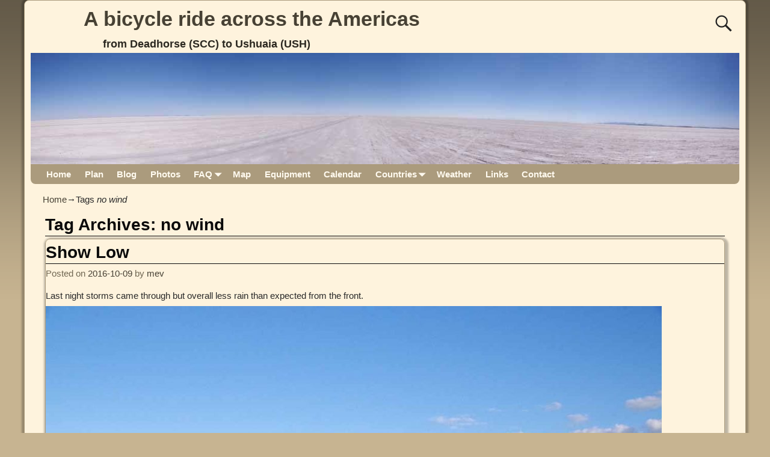

--- FILE ---
content_type: text/html; charset=UTF-8
request_url: http://www.scc2ush.com/tag/no-wind/
body_size: 16664
content:
<!DOCTYPE html>
<html lang="en-US">
<head>
    <meta charset="UTF-8"/>
    <meta name='viewport' content='width=device-width,initial-scale=1.0' />

    <link rel="profile" href="//gmpg.org/xfn/11"/>
    <link rel="pingback" href=""/>

    <!-- Self-host Google Fonts -->
<link href='http://www.scc2ush.com/wp-content/themes/weaver-xtreme/assets/css/fonts/google/google-fonts.min.css?ver=6.4' rel='stylesheet' type='text/css'>
<meta name='robots' content='index, follow, max-image-preview:large, max-snippet:-1, max-video-preview:-1' />

	<!-- This site is optimized with the Yoast SEO plugin v21.8 - https://yoast.com/wordpress/plugins/seo/ -->
	<title>no wind Archives - A bicycle ride across the Americas</title>
	<link rel="canonical" href="http://www.scc2ush.com/tag/no-wind/" />
	<meta name="twitter:card" content="summary_large_image" />
	<meta name="twitter:title" content="no wind Archives - A bicycle ride across the Americas" />
	<script type="application/ld+json" class="yoast-schema-graph">{"@context":"https://schema.org","@graph":[{"@type":"CollectionPage","@id":"http://www.scc2ush.com/tag/no-wind/","url":"http://www.scc2ush.com/tag/no-wind/","name":"no wind Archives - A bicycle ride across the Americas","isPartOf":{"@id":"http://www.scc2ush.com/#website"},"breadcrumb":{"@id":"http://www.scc2ush.com/tag/no-wind/#breadcrumb"},"inLanguage":"en-US"},{"@type":"BreadcrumbList","@id":"http://www.scc2ush.com/tag/no-wind/#breadcrumb","itemListElement":[{"@type":"ListItem","position":1,"name":"Home","item":"http://www.scc2ush.com/"},{"@type":"ListItem","position":2,"name":"no wind"}]},{"@type":"WebSite","@id":"http://www.scc2ush.com/#website","url":"http://www.scc2ush.com/","name":"A bicycle ride across the Americas","description":"from Deadhorse (SCC) to Ushuaia (USH)","potentialAction":[{"@type":"SearchAction","target":{"@type":"EntryPoint","urlTemplate":"http://www.scc2ush.com/?s={search_term_string}"},"query-input":"required name=search_term_string"}],"inLanguage":"en-US"}]}</script>
	<!-- / Yoast SEO plugin. -->


<link rel='dns-prefetch' href='//www.scc2ush.com' />
<link rel="alternate" type="application/rss+xml" title="A bicycle ride across the Americas &raquo; Feed" href="http://www.scc2ush.com/feed/" />
<link rel="alternate" type="application/rss+xml" title="A bicycle ride across the Americas &raquo; Comments Feed" href="http://www.scc2ush.com/comments/feed/" />
<link rel="alternate" type="application/rss+xml" title="A bicycle ride across the Americas &raquo; no wind Tag Feed" href="http://www.scc2ush.com/tag/no-wind/feed/" />
		<!-- This site uses the Google Analytics by ExactMetrics plugin v7.23.1 - Using Analytics tracking - https://www.exactmetrics.com/ -->
		<!-- Note: ExactMetrics is not currently configured on this site. The site owner needs to authenticate with Google Analytics in the ExactMetrics settings panel. -->
					<!-- No tracking code set -->
				<!-- / Google Analytics by ExactMetrics -->
		<script type="text/javascript">
/* <![CDATA[ */
window._wpemojiSettings = {"baseUrl":"https:\/\/s.w.org\/images\/core\/emoji\/14.0.0\/72x72\/","ext":".png","svgUrl":"https:\/\/s.w.org\/images\/core\/emoji\/14.0.0\/svg\/","svgExt":".svg","source":{"concatemoji":"http:\/\/www.scc2ush.com\/wp-includes\/js\/wp-emoji-release.min.js?ver=6.4.7"}};
/*! This file is auto-generated */
!function(i,n){var o,s,e;function c(e){try{var t={supportTests:e,timestamp:(new Date).valueOf()};sessionStorage.setItem(o,JSON.stringify(t))}catch(e){}}function p(e,t,n){e.clearRect(0,0,e.canvas.width,e.canvas.height),e.fillText(t,0,0);var t=new Uint32Array(e.getImageData(0,0,e.canvas.width,e.canvas.height).data),r=(e.clearRect(0,0,e.canvas.width,e.canvas.height),e.fillText(n,0,0),new Uint32Array(e.getImageData(0,0,e.canvas.width,e.canvas.height).data));return t.every(function(e,t){return e===r[t]})}function u(e,t,n){switch(t){case"flag":return n(e,"\ud83c\udff3\ufe0f\u200d\u26a7\ufe0f","\ud83c\udff3\ufe0f\u200b\u26a7\ufe0f")?!1:!n(e,"\ud83c\uddfa\ud83c\uddf3","\ud83c\uddfa\u200b\ud83c\uddf3")&&!n(e,"\ud83c\udff4\udb40\udc67\udb40\udc62\udb40\udc65\udb40\udc6e\udb40\udc67\udb40\udc7f","\ud83c\udff4\u200b\udb40\udc67\u200b\udb40\udc62\u200b\udb40\udc65\u200b\udb40\udc6e\u200b\udb40\udc67\u200b\udb40\udc7f");case"emoji":return!n(e,"\ud83e\udef1\ud83c\udffb\u200d\ud83e\udef2\ud83c\udfff","\ud83e\udef1\ud83c\udffb\u200b\ud83e\udef2\ud83c\udfff")}return!1}function f(e,t,n){var r="undefined"!=typeof WorkerGlobalScope&&self instanceof WorkerGlobalScope?new OffscreenCanvas(300,150):i.createElement("canvas"),a=r.getContext("2d",{willReadFrequently:!0}),o=(a.textBaseline="top",a.font="600 32px Arial",{});return e.forEach(function(e){o[e]=t(a,e,n)}),o}function t(e){var t=i.createElement("script");t.src=e,t.defer=!0,i.head.appendChild(t)}"undefined"!=typeof Promise&&(o="wpEmojiSettingsSupports",s=["flag","emoji"],n.supports={everything:!0,everythingExceptFlag:!0},e=new Promise(function(e){i.addEventListener("DOMContentLoaded",e,{once:!0})}),new Promise(function(t){var n=function(){try{var e=JSON.parse(sessionStorage.getItem(o));if("object"==typeof e&&"number"==typeof e.timestamp&&(new Date).valueOf()<e.timestamp+604800&&"object"==typeof e.supportTests)return e.supportTests}catch(e){}return null}();if(!n){if("undefined"!=typeof Worker&&"undefined"!=typeof OffscreenCanvas&&"undefined"!=typeof URL&&URL.createObjectURL&&"undefined"!=typeof Blob)try{var e="postMessage("+f.toString()+"("+[JSON.stringify(s),u.toString(),p.toString()].join(",")+"));",r=new Blob([e],{type:"text/javascript"}),a=new Worker(URL.createObjectURL(r),{name:"wpTestEmojiSupports"});return void(a.onmessage=function(e){c(n=e.data),a.terminate(),t(n)})}catch(e){}c(n=f(s,u,p))}t(n)}).then(function(e){for(var t in e)n.supports[t]=e[t],n.supports.everything=n.supports.everything&&n.supports[t],"flag"!==t&&(n.supports.everythingExceptFlag=n.supports.everythingExceptFlag&&n.supports[t]);n.supports.everythingExceptFlag=n.supports.everythingExceptFlag&&!n.supports.flag,n.DOMReady=!1,n.readyCallback=function(){n.DOMReady=!0}}).then(function(){return e}).then(function(){var e;n.supports.everything||(n.readyCallback(),(e=n.source||{}).concatemoji?t(e.concatemoji):e.wpemoji&&e.twemoji&&(t(e.twemoji),t(e.wpemoji)))}))}((window,document),window._wpemojiSettings);
/* ]]> */
</script>
<link rel='stylesheet' id='twb-open-sans-css' href='https://fonts.googleapis.com/css?family=Open+Sans%3A300%2C400%2C500%2C600%2C700%2C800&#038;display=swap&#038;ver=6.4.7' type='text/css' media='all' />
<link rel='stylesheet' id='twbbwg-global-css' href='http://www.scc2ush.com/wp-content/plugins/photo-gallery/booster/assets/css/global.css?ver=1.0.0' type='text/css' media='all' />
<style id='wp-emoji-styles-inline-css' type='text/css'>

	img.wp-smiley, img.emoji {
		display: inline !important;
		border: none !important;
		box-shadow: none !important;
		height: 1em !important;
		width: 1em !important;
		margin: 0 0.07em !important;
		vertical-align: -0.1em !important;
		background: none !important;
		padding: 0 !important;
	}
</style>
<link rel='stylesheet' id='wp-block-library-css' href='http://www.scc2ush.com/wp-includes/css/dist/block-library/style.min.css?ver=6.4.7' type='text/css' media='all' />
<style id='wp-block-library-theme-inline-css' type='text/css'>
.wp-block-audio figcaption{color:#555;font-size:13px;text-align:center}.is-dark-theme .wp-block-audio figcaption{color:hsla(0,0%,100%,.65)}.wp-block-audio{margin:0 0 1em}.wp-block-code{border:1px solid #ccc;border-radius:4px;font-family:Menlo,Consolas,monaco,monospace;padding:.8em 1em}.wp-block-embed figcaption{color:#555;font-size:13px;text-align:center}.is-dark-theme .wp-block-embed figcaption{color:hsla(0,0%,100%,.65)}.wp-block-embed{margin:0 0 1em}.blocks-gallery-caption{color:#555;font-size:13px;text-align:center}.is-dark-theme .blocks-gallery-caption{color:hsla(0,0%,100%,.65)}.wp-block-image figcaption{color:#555;font-size:13px;text-align:center}.is-dark-theme .wp-block-image figcaption{color:hsla(0,0%,100%,.65)}.wp-block-image{margin:0 0 1em}.wp-block-pullquote{border-bottom:4px solid;border-top:4px solid;color:currentColor;margin-bottom:1.75em}.wp-block-pullquote cite,.wp-block-pullquote footer,.wp-block-pullquote__citation{color:currentColor;font-size:.8125em;font-style:normal;text-transform:uppercase}.wp-block-quote{border-left:.25em solid;margin:0 0 1.75em;padding-left:1em}.wp-block-quote cite,.wp-block-quote footer{color:currentColor;font-size:.8125em;font-style:normal;position:relative}.wp-block-quote.has-text-align-right{border-left:none;border-right:.25em solid;padding-left:0;padding-right:1em}.wp-block-quote.has-text-align-center{border:none;padding-left:0}.wp-block-quote.is-large,.wp-block-quote.is-style-large,.wp-block-quote.is-style-plain{border:none}.wp-block-search .wp-block-search__label{font-weight:700}.wp-block-search__button{border:1px solid #ccc;padding:.375em .625em}:where(.wp-block-group.has-background){padding:1.25em 2.375em}.wp-block-separator.has-css-opacity{opacity:.4}.wp-block-separator{border:none;border-bottom:2px solid;margin-left:auto;margin-right:auto}.wp-block-separator.has-alpha-channel-opacity{opacity:1}.wp-block-separator:not(.is-style-wide):not(.is-style-dots){width:100px}.wp-block-separator.has-background:not(.is-style-dots){border-bottom:none;height:1px}.wp-block-separator.has-background:not(.is-style-wide):not(.is-style-dots){height:2px}.wp-block-table{margin:0 0 1em}.wp-block-table td,.wp-block-table th{word-break:normal}.wp-block-table figcaption{color:#555;font-size:13px;text-align:center}.is-dark-theme .wp-block-table figcaption{color:hsla(0,0%,100%,.65)}.wp-block-video figcaption{color:#555;font-size:13px;text-align:center}.is-dark-theme .wp-block-video figcaption{color:hsla(0,0%,100%,.65)}.wp-block-video{margin:0 0 1em}.wp-block-template-part.has-background{margin-bottom:0;margin-top:0;padding:1.25em 2.375em}
</style>
<link rel='stylesheet' id='quotescollection-block-quotes-css' href='http://www.scc2ush.com/wp-content/plugins/quotes-collection/blocks/quotes/style.css?ver=1551914230' type='text/css' media='all' />
<link rel='stylesheet' id='quotescollection-block-random-quote-css' href='http://www.scc2ush.com/wp-content/plugins/quotes-collection/blocks/random-quote/style.css?ver=1551914230' type='text/css' media='all' />
<style id='classic-theme-styles-inline-css' type='text/css'>
/*! This file is auto-generated */
.wp-block-button__link{color:#fff;background-color:#32373c;border-radius:9999px;box-shadow:none;text-decoration:none;padding:calc(.667em + 2px) calc(1.333em + 2px);font-size:1.125em}.wp-block-file__button{background:#32373c;color:#fff;text-decoration:none}
</style>
<style id='global-styles-inline-css' type='text/css'>
body{--wp--preset--color--black: #000000;--wp--preset--color--cyan-bluish-gray: #abb8c3;--wp--preset--color--white: #ffffff;--wp--preset--color--pale-pink: #f78da7;--wp--preset--color--vivid-red: #cf2e2e;--wp--preset--color--luminous-vivid-orange: #ff6900;--wp--preset--color--luminous-vivid-amber: #fcb900;--wp--preset--color--light-green-cyan: #7bdcb5;--wp--preset--color--vivid-green-cyan: #00d084;--wp--preset--color--pale-cyan-blue: #8ed1fc;--wp--preset--color--vivid-cyan-blue: #0693e3;--wp--preset--color--vivid-purple: #9b51e0;--wp--preset--gradient--vivid-cyan-blue-to-vivid-purple: linear-gradient(135deg,rgba(6,147,227,1) 0%,rgb(155,81,224) 100%);--wp--preset--gradient--light-green-cyan-to-vivid-green-cyan: linear-gradient(135deg,rgb(122,220,180) 0%,rgb(0,208,130) 100%);--wp--preset--gradient--luminous-vivid-amber-to-luminous-vivid-orange: linear-gradient(135deg,rgba(252,185,0,1) 0%,rgba(255,105,0,1) 100%);--wp--preset--gradient--luminous-vivid-orange-to-vivid-red: linear-gradient(135deg,rgba(255,105,0,1) 0%,rgb(207,46,46) 100%);--wp--preset--gradient--very-light-gray-to-cyan-bluish-gray: linear-gradient(135deg,rgb(238,238,238) 0%,rgb(169,184,195) 100%);--wp--preset--gradient--cool-to-warm-spectrum: linear-gradient(135deg,rgb(74,234,220) 0%,rgb(151,120,209) 20%,rgb(207,42,186) 40%,rgb(238,44,130) 60%,rgb(251,105,98) 80%,rgb(254,248,76) 100%);--wp--preset--gradient--blush-light-purple: linear-gradient(135deg,rgb(255,206,236) 0%,rgb(152,150,240) 100%);--wp--preset--gradient--blush-bordeaux: linear-gradient(135deg,rgb(254,205,165) 0%,rgb(254,45,45) 50%,rgb(107,0,62) 100%);--wp--preset--gradient--luminous-dusk: linear-gradient(135deg,rgb(255,203,112) 0%,rgb(199,81,192) 50%,rgb(65,88,208) 100%);--wp--preset--gradient--pale-ocean: linear-gradient(135deg,rgb(255,245,203) 0%,rgb(182,227,212) 50%,rgb(51,167,181) 100%);--wp--preset--gradient--electric-grass: linear-gradient(135deg,rgb(202,248,128) 0%,rgb(113,206,126) 100%);--wp--preset--gradient--midnight: linear-gradient(135deg,rgb(2,3,129) 0%,rgb(40,116,252) 100%);--wp--preset--font-size--small: 13px;--wp--preset--font-size--medium: 20px;--wp--preset--font-size--large: 36px;--wp--preset--font-size--x-large: 42px;--wp--preset--spacing--20: 0.44rem;--wp--preset--spacing--30: 0.67rem;--wp--preset--spacing--40: 1rem;--wp--preset--spacing--50: 1.5rem;--wp--preset--spacing--60: 2.25rem;--wp--preset--spacing--70: 3.38rem;--wp--preset--spacing--80: 5.06rem;--wp--preset--shadow--natural: 6px 6px 9px rgba(0, 0, 0, 0.2);--wp--preset--shadow--deep: 12px 12px 50px rgba(0, 0, 0, 0.4);--wp--preset--shadow--sharp: 6px 6px 0px rgba(0, 0, 0, 0.2);--wp--preset--shadow--outlined: 6px 6px 0px -3px rgba(255, 255, 255, 1), 6px 6px rgba(0, 0, 0, 1);--wp--preset--shadow--crisp: 6px 6px 0px rgba(0, 0, 0, 1);}:where(.is-layout-flex){gap: 0.5em;}:where(.is-layout-grid){gap: 0.5em;}body .is-layout-flow > .alignleft{float: left;margin-inline-start: 0;margin-inline-end: 2em;}body .is-layout-flow > .alignright{float: right;margin-inline-start: 2em;margin-inline-end: 0;}body .is-layout-flow > .aligncenter{margin-left: auto !important;margin-right: auto !important;}body .is-layout-constrained > .alignleft{float: left;margin-inline-start: 0;margin-inline-end: 2em;}body .is-layout-constrained > .alignright{float: right;margin-inline-start: 2em;margin-inline-end: 0;}body .is-layout-constrained > .aligncenter{margin-left: auto !important;margin-right: auto !important;}body .is-layout-constrained > :where(:not(.alignleft):not(.alignright):not(.alignfull)){max-width: var(--wp--style--global--content-size);margin-left: auto !important;margin-right: auto !important;}body .is-layout-constrained > .alignwide{max-width: var(--wp--style--global--wide-size);}body .is-layout-flex{display: flex;}body .is-layout-flex{flex-wrap: wrap;align-items: center;}body .is-layout-flex > *{margin: 0;}body .is-layout-grid{display: grid;}body .is-layout-grid > *{margin: 0;}:where(.wp-block-columns.is-layout-flex){gap: 2em;}:where(.wp-block-columns.is-layout-grid){gap: 2em;}:where(.wp-block-post-template.is-layout-flex){gap: 1.25em;}:where(.wp-block-post-template.is-layout-grid){gap: 1.25em;}.has-black-color{color: var(--wp--preset--color--black) !important;}.has-cyan-bluish-gray-color{color: var(--wp--preset--color--cyan-bluish-gray) !important;}.has-white-color{color: var(--wp--preset--color--white) !important;}.has-pale-pink-color{color: var(--wp--preset--color--pale-pink) !important;}.has-vivid-red-color{color: var(--wp--preset--color--vivid-red) !important;}.has-luminous-vivid-orange-color{color: var(--wp--preset--color--luminous-vivid-orange) !important;}.has-luminous-vivid-amber-color{color: var(--wp--preset--color--luminous-vivid-amber) !important;}.has-light-green-cyan-color{color: var(--wp--preset--color--light-green-cyan) !important;}.has-vivid-green-cyan-color{color: var(--wp--preset--color--vivid-green-cyan) !important;}.has-pale-cyan-blue-color{color: var(--wp--preset--color--pale-cyan-blue) !important;}.has-vivid-cyan-blue-color{color: var(--wp--preset--color--vivid-cyan-blue) !important;}.has-vivid-purple-color{color: var(--wp--preset--color--vivid-purple) !important;}.has-black-background-color{background-color: var(--wp--preset--color--black) !important;}.has-cyan-bluish-gray-background-color{background-color: var(--wp--preset--color--cyan-bluish-gray) !important;}.has-white-background-color{background-color: var(--wp--preset--color--white) !important;}.has-pale-pink-background-color{background-color: var(--wp--preset--color--pale-pink) !important;}.has-vivid-red-background-color{background-color: var(--wp--preset--color--vivid-red) !important;}.has-luminous-vivid-orange-background-color{background-color: var(--wp--preset--color--luminous-vivid-orange) !important;}.has-luminous-vivid-amber-background-color{background-color: var(--wp--preset--color--luminous-vivid-amber) !important;}.has-light-green-cyan-background-color{background-color: var(--wp--preset--color--light-green-cyan) !important;}.has-vivid-green-cyan-background-color{background-color: var(--wp--preset--color--vivid-green-cyan) !important;}.has-pale-cyan-blue-background-color{background-color: var(--wp--preset--color--pale-cyan-blue) !important;}.has-vivid-cyan-blue-background-color{background-color: var(--wp--preset--color--vivid-cyan-blue) !important;}.has-vivid-purple-background-color{background-color: var(--wp--preset--color--vivid-purple) !important;}.has-black-border-color{border-color: var(--wp--preset--color--black) !important;}.has-cyan-bluish-gray-border-color{border-color: var(--wp--preset--color--cyan-bluish-gray) !important;}.has-white-border-color{border-color: var(--wp--preset--color--white) !important;}.has-pale-pink-border-color{border-color: var(--wp--preset--color--pale-pink) !important;}.has-vivid-red-border-color{border-color: var(--wp--preset--color--vivid-red) !important;}.has-luminous-vivid-orange-border-color{border-color: var(--wp--preset--color--luminous-vivid-orange) !important;}.has-luminous-vivid-amber-border-color{border-color: var(--wp--preset--color--luminous-vivid-amber) !important;}.has-light-green-cyan-border-color{border-color: var(--wp--preset--color--light-green-cyan) !important;}.has-vivid-green-cyan-border-color{border-color: var(--wp--preset--color--vivid-green-cyan) !important;}.has-pale-cyan-blue-border-color{border-color: var(--wp--preset--color--pale-cyan-blue) !important;}.has-vivid-cyan-blue-border-color{border-color: var(--wp--preset--color--vivid-cyan-blue) !important;}.has-vivid-purple-border-color{border-color: var(--wp--preset--color--vivid-purple) !important;}.has-vivid-cyan-blue-to-vivid-purple-gradient-background{background: var(--wp--preset--gradient--vivid-cyan-blue-to-vivid-purple) !important;}.has-light-green-cyan-to-vivid-green-cyan-gradient-background{background: var(--wp--preset--gradient--light-green-cyan-to-vivid-green-cyan) !important;}.has-luminous-vivid-amber-to-luminous-vivid-orange-gradient-background{background: var(--wp--preset--gradient--luminous-vivid-amber-to-luminous-vivid-orange) !important;}.has-luminous-vivid-orange-to-vivid-red-gradient-background{background: var(--wp--preset--gradient--luminous-vivid-orange-to-vivid-red) !important;}.has-very-light-gray-to-cyan-bluish-gray-gradient-background{background: var(--wp--preset--gradient--very-light-gray-to-cyan-bluish-gray) !important;}.has-cool-to-warm-spectrum-gradient-background{background: var(--wp--preset--gradient--cool-to-warm-spectrum) !important;}.has-blush-light-purple-gradient-background{background: var(--wp--preset--gradient--blush-light-purple) !important;}.has-blush-bordeaux-gradient-background{background: var(--wp--preset--gradient--blush-bordeaux) !important;}.has-luminous-dusk-gradient-background{background: var(--wp--preset--gradient--luminous-dusk) !important;}.has-pale-ocean-gradient-background{background: var(--wp--preset--gradient--pale-ocean) !important;}.has-electric-grass-gradient-background{background: var(--wp--preset--gradient--electric-grass) !important;}.has-midnight-gradient-background{background: var(--wp--preset--gradient--midnight) !important;}.has-small-font-size{font-size: var(--wp--preset--font-size--small) !important;}.has-medium-font-size{font-size: var(--wp--preset--font-size--medium) !important;}.has-large-font-size{font-size: var(--wp--preset--font-size--large) !important;}.has-x-large-font-size{font-size: var(--wp--preset--font-size--x-large) !important;}
.wp-block-navigation a:where(:not(.wp-element-button)){color: inherit;}
:where(.wp-block-post-template.is-layout-flex){gap: 1.25em;}:where(.wp-block-post-template.is-layout-grid){gap: 1.25em;}
:where(.wp-block-columns.is-layout-flex){gap: 2em;}:where(.wp-block-columns.is-layout-grid){gap: 2em;}
.wp-block-pullquote{font-size: 1.5em;line-height: 1.6;}
</style>
<link rel='stylesheet' id='dw-reaction-style-css' href='http://www.scc2ush.com/wp-content/plugins/dw-reactions/assets/css/style.css?ver=120004042016' type='text/css' media='all' />
<link rel='stylesheet' id='bwg_fonts-css' href='http://www.scc2ush.com/wp-content/plugins/photo-gallery/css/bwg-fonts/fonts.css?ver=0.0.1' type='text/css' media='all' />
<link rel='stylesheet' id='sumoselect-css' href='http://www.scc2ush.com/wp-content/plugins/photo-gallery/css/sumoselect.min.css?ver=3.4.6' type='text/css' media='all' />
<link rel='stylesheet' id='mCustomScrollbar-css' href='http://www.scc2ush.com/wp-content/plugins/photo-gallery/css/jquery.mCustomScrollbar.min.css?ver=3.1.5' type='text/css' media='all' />
<link rel='stylesheet' id='bwg_frontend-css' href='http://www.scc2ush.com/wp-content/plugins/photo-gallery/css/styles.min.css?ver=1.8.20' type='text/css' media='all' />
<link rel='stylesheet' id='stf_flagstyle-css' href='http://www.scc2ush.com/wp-content/plugins/shortcode-to-flag/flagstyle.css?ver=6.4.7' type='text/css' media='all' />
<link rel='stylesheet' id='font-awesome-css' href='http://www.scc2ush.com/wp-content/plugins/social-icon-widget/assets/css/font-awesome.min.css?ver=6.4.7' type='text/css' media='all' />
<link rel='stylesheet' id='main-style-css' href='http://www.scc2ush.com/wp-content/plugins/social-icon-widget/assets/css/style.css?ver=6.4.7' type='text/css' media='all' />
<link rel='stylesheet' id='UserAccessManagerLoginForm-css' href='http://www.scc2ush.com/wp-content/plugins/user-access-manager/assets/css/uamLoginForm.css?ver=2.2.23' type='text/css' media='screen' />
<link rel='stylesheet' id='wpcf-css' href='http://www.scc2ush.com/wp-content/plugins/wp-contact-form/wpcf.css?ver=20110218' type='text/css' media='all' />
<link rel='stylesheet' id='quotescollection-css' href='http://www.scc2ush.com/wp-content/plugins/quotes-collection/css/quotes-collection.css?ver=2.5.2' type='text/css' media='all' />
<link rel='stylesheet' id='atw-posts-style-sheet-css' href='http://www.scc2ush.com/wp-content/plugins/show-posts/atw-posts-style.min.css?ver=1.8.1' type='text/css' media='all' />
<link rel='stylesheet' id='wp-fullcalendar-css' href='http://www.scc2ush.com/wp-content/plugins/wp-fullcalendar/includes/css/main.css?ver=1.5' type='text/css' media='all' />
<link rel='stylesheet' id='wp-fullcalendar-tippy-light-border-css' href='http://www.scc2ush.com/wp-content/plugins/wp-fullcalendar/includes/css/tippy/light-border.css?ver=1.5' type='text/css' media='all' />
<link rel='stylesheet' id='jquery-ui-css' href='http://www.scc2ush.com/wp-content/plugins/wp-fullcalendar/includes/css/jquery-ui/ui-lightness/jquery-ui.min.css?ver=1.5' type='text/css' media='all' />
<link rel='stylesheet' id='jquery-ui-theme-css' href='http://www.scc2ush.com/wp-content/plugins/wp-fullcalendar/includes/css/jquery-ui/ui-lightness/theme.css?ver=1.5' type='text/css' media='all' />
<link rel='stylesheet' id='tablepress-default-css' href='http://www.scc2ush.com/wp-content/plugins/tablepress/css/build/default.css?ver=2.2.4' type='text/css' media='all' />
<link rel='stylesheet' id='weaverx-font-sheet-css' href='http://www.scc2ush.com/wp-content/themes/weaver-xtreme/assets/css/fonts.min.css?ver=6.4' type='text/css' media='all' />
<link rel='stylesheet' id='weaverx-style-sheet-css' href='http://www.scc2ush.com/wp-content/themes/weaver-xtreme/assets/css/style-weaverx.min.css?ver=6.4' type='text/css' media='all' />
<style id='weaverx-style-sheet-inline-css' type='text/css'>
#wrapper{max-width:1200px}@media (min-width:1188px){.weaverx-sb-one-column .alignwide,#header .alignwide,#header.alignwide,#colophon.alignwide,#colophon .alignwide,#container .alignwide,#container.alignwide,#wrapper .alignwide,#wrapper.alignwide,#infobar .alignwide,.alignwide{margin-left:inherit;margin-right:inherit;max-width:none;width:100%}}@media (max-width:1187px){.alignwide{margin-left:inherit;margin-right:inherit;max-width:none;width:100%}}@media (min-width:1296px){.weaverx-sb-one-column .alignwide,#header .alignwide,#header.alignwide,#colophon.alignwide,#colophon .alignwide,#container .alignwide,#container.alignwide,#wrapper .alignwide,#wrapper.alignwide,#infobar .alignwide,.alignwide{margin-left:calc(50% - 46vw);margin-right:calc(50% - 46vw);max-width:10000px;width:92vw}}@media (max-width:1295px){.alignwide{margin-left:0 !important;margin-right:0 !important;max-width:100% !important;width:100% !important}}a,.wrapper a{color:#474134}a:hover,.wrapper a:hover{color:#C91640}.content a{color:#644DFF}.wrapper .entry-meta a,.wrapper .entry-utility a{color:#474134}.wrapper .entry-meta a:hover,.wrapper .entry-utility a:hover{color:#C91640}.wrapper .widget a{color:#474134}.wrapper .widget a:hover{color:#C91640}.border{border:1px solid #AB9B7D}.border-bottom{border-bottom:1px solid #AB9B7D}body{background-image:url( /wp-content/themes/weaver-xtreme/assets/images/gr.png );background-attachment:scroll;background-repeat:repeat-x}#site-title,.site-title{max-width:90.00000%}#site-tagline,.site-title{max-width:90.00000%}#branding #header-image img{float:left}/* float-left*/#branding #header-image img{max-width:100.00000%}.weaverx-theme-menu .current_page_item >a,.weaverx-theme-menu .current-menu-item >a,.weaverx-theme-menu .current-cat >a,.weaverx-theme-menu .current_page_ancestor >a,.weaverx-theme-menu .current-category-ancestor >a,.weaverx-theme-menu .current-menu-ancestor >a,.weaverx-theme-menu .current-menu-parent >a,.weaverx-theme-menu .current-category-parent >a{color:#474134 !important}.container img,.colophon img{background-color:transparent}.entry-summary,.entry-content{padding-top:1.00000em}#content ul,#content ol,#content p{margin-bottom:1.50000em}#content *[class^="wp-block-"]{margin-top:1.20000em}#content *[class^="wp-block-"]{margin-bottom:1.50000em}.commentlist li.comment,#respond{background-color:transparent}#respond input#submit{background-color:#F7E0B5}.wp-caption p.wp-caption-text,#content .gallery .gallery-caption,.entry-attachment .entry-caption,#content figure figcaption{color:#333333}body{font-size:.93750em}body{background-color:#C7B491}.menu-primary .wvrx-menu-container,.menu-primary .site-title-on-menu,.menu-primary .site-title-on-menu a{background-color:#AB9B7D}.menu-primary .wvrx-menu-container,.menu-primary .site-title-on-menu,.menu-primary .site-title-on-menu a{color:#FFFAEF}.menu-secondary .wvrx-menu-container{background-color:#AB9B7D}.menu-secondary .wvrx-menu-container{color:#FFFAEF}.menu-primary .wvrx-menu ul li a,.menu-primary .wvrx-menu ul.mega-menu li{background-color:#998B6F}.menu-primary .wvrx-menu ul li a,.menu-primary .wvrx-menu ul.mega-menu li{color:#FFFAEF}.menu-secondary .wvrx-menu ul li a,.menu-secondary .wvrx-menu ul.mega-menu li{background-color:#998B6F}.menu-secondary .wvrx-menu ul li a,.menu-secondary .wvrx-menu ul.mega-menu li{color:#FFFAEF}.menu-primary .wvrx-menu >li >a{color:#FFFAEF}.menu-primary .wvrx-menu >li >a:hover{color:#F0EBE0 !important}.menu-primary .wvrx-menu >li >a:hover{background-color:#BAA987 !important}.menu-secondary .wvrx-menu >li >a{color:#FFFAEF}.menu-secondary .wvrx-menu >li >a:hover{color:#F0EBE0 !important}.menu-secondary .wvrx-menu >li >a:hover{background-color:#BAA987 !important}.menu-primary .wvrx-menu ul li a{color:#FFFAEF}.menu-primary .wvrx-menu ul li a:hover{color:#F0EBE0 !important}.menu-primary .wvrx-menu ul li a:hover{background-color:#BAA987 !important}.menu-secondary .wvrx-menu ul li a{color:#FFFAEF}.menu-secondary .wvrx-menu ul li a:hover{color:#F0EBE0 !important}.menu-secondary .wvrx-menu ul li a:hover{background-color:#BAA987 !important}#site-title img.site-title-logo{max-height:32px}.menu-primary .menu-toggle-button{color:#FFFAEF}@media( min-width:768px){.menu-primary .wvrx-menu a{border-right:1px solid inherit}.menu-primary ul.wvrx-menu >li:first-child{border-left:1px solid inherit}.menu-primary .wvrx-menu ul >li:first-child{border-top:1px solid inherit}.menu-primary .wvrx-menu ul a{border-top:none;border-left:none;border-right:none;border-bottom:1px solid inherit}.menu-primary .wvrx-menu-container li a{padding-right:.75em}.menu-primary .menu-hover.menu-arrows .has-submenu >a{padding-right:1.5em}.menu-primary .menu-arrows.menu-hover .toggle-submenu{margin-right:0}.menu-primary .wvrx-menu-container{margin-top:0}.menu-primary .wvrx-menu-container{margin-bottom:0}.menu-primary .wvrx-menu,.menu-primary .wvrx-menu-container{text-align:left}}.menu-primary .menu-arrows .toggle-submenu:after{color:#FFFAEF}.menu-primary .menu-arrows ul .toggle-submenu:after{color:#FFFAEF}.menu-primary .menu-arrows.is-mobile-menu.menu-arrows ul a .toggle-submenu:after{color:#FFFAEF}.menu-primary .menu-arrows ul .toggle-submenu:after{color:#FFFAEF}.menu-secondary .menu-toggle-button{color:#FFFAEF}@media( min-width:768px){.menu-secondary .wvrx-menu a{border-right:1px solid inherit}.menu-secondary ul.wvrx-menu >li:first-child{border-left:1px solid inherit}.menu-secondary .wvrx-menu ul >li:first-child{border-top:1px solid inherit}.menu-secondary .wvrx-menu ul a{border-top:none;border-left:none;border-right:none;border-bottom:1px solid inherit}.menu-secondary .wvrx-menu-container li a{padding-right:.75em}.menu-secondary .menu-hover.menu-arrows .has-submenu >a{padding-right:1.5em}.menu-secondary .menu-arrows.menu-hover .toggle-submenu{margin-right:0}.menu-secondary .wvrx-menu-container{margin-top:0}.menu-secondary .wvrx-menu-container{margin-bottom:0}.menu-secondary .wvrx-menu,.menu-secondary .wvrx-menu-container{text-align:left}}.menu-secondary .menu-arrows .toggle-submenu:after{color:#FFFAEF}.menu-secondary .menu-arrows ul .toggle-submenu:after{color:#FFFAEF}.menu-secondary .menu-arrows.is-mobile-menu.menu-arrows ul a .toggle-submenu:after{color:#FFFAEF}.menu-secondary .menu-arrows ul .toggle-submenu:after{color:#FFFAEF}@media( min-width:768px){.menu-extra .wvrx-menu,.menu-extra .wvrx-menu-container{text-align:left}}@media screen and ( min-width:768px){}.l-widget-area-top{width:auto}.l-widget-area-bottom{width:auto}#container{width:100%}@media (max-width:580px){#container{width:100%}}#colophon{width:100%}@media (max-width:580px){#colophon{width:100%}}#footer-html{width:100%}@media (max-width:580px){#footer-html{width:100%}}#footer-widget-area{width:auto}.l-widget-area-footer{width:auto}#header{width:100%}@media (max-width:580px){#header{width:100%}}#header-html{width:100%}@media (max-width:580px){#header-html{width:100%}}#header-widget-area{width:auto}.l-widget-area-header{width:auto}#infobar{width:100%}@media (max-width:580px){#infobar{width:100%}}#primary-widget-area{background-color:#F5DEB3}#primary-widget-area{padding-left:0}#primary-widget-area{padding-right:0}#primary-widget-area{padding-top:0}#primary-widget-area{padding-bottom:0}#primary-widget-area{margin-top:0}#primary-widget-area{margin-bottom:10px}.widget-area-primary{background-color:#F5DEB3}.widget-area-primary{padding-left:0}.widget-area-primary{padding-right:0}.widget-area-primary{padding-top:0}.widget-area-primary{padding-bottom:0}.widget-area-primary{margin-top:0}.widget-area-primary{margin-bottom:10px}#secondary-widget-area{background-color:#F5DEB3}#secondary-widget-area{padding-left:0}#secondary-widget-area{padding-right:0}#secondary-widget-area{padding-top:0}#secondary-widget-area{padding-bottom:0}#secondary-widget-area{margin-top:0}#secondary-widget-area{margin-bottom:10px}.widget-area-secondary{background-color:#F5DEB3}.widget-area-secondary{padding-left:0}.widget-area-secondary{padding-right:0}.widget-area-secondary{padding-top:0}.widget-area-secondary{padding-bottom:0}.widget-area-secondary{margin-top:0}.widget-area-secondary{margin-bottom:10px}.widget-area-top{background-color:#F5DEB3}.widget-area-top{padding-left:8px}.widget-area-top{padding-right:8px}.widget-area-top{padding-top:8px}.widget-area-top{padding-bottom:8px}.widget-area-top{margin-top:10px}.widget-area-top{margin-bottom:10px}.widget-area-bottom{background-color:#F5DEB3}.widget-area-bottom{padding-left:8px}.widget-area-bottom{padding-right:8px}.widget-area-bottom{padding-top:8px}.widget-area-bottom{padding-bottom:8px}.widget-area-bottom{margin-top:10px}.widget-area-bottom{margin-bottom:10px}#header{background-color:transparent}#header{padding-left:0}#header{padding-right:0}#header{padding-top:0}#header{padding-bottom:0}#header{margin-top:0}#header{margin-bottom:0}#header-html{padding-left:0}#header-html{padding-right:0}#header-html{padding-top:0}#header-html{padding-bottom:0}#header-html{margin-top:0}#header-html{margin-bottom:0}#header-widget-area{padding-left:0}#header-widget-area{padding-right:0}#header-widget-area{padding-top:0}#header-widget-area{padding-bottom:0}#header-widget-area{margin-top:0}#header-widget-area{margin-bottom:0}.widget-area-header{padding-left:0}.widget-area-header{padding-right:0}.widget-area-header{padding-top:0}.widget-area-header{padding-bottom:0}.widget-area-header{margin-top:0}.widget-area-header{margin-bottom:0}#colophon{background-color:#F5DEB3}#colophon{padding-left:8px}#colophon{padding-right:8px}#colophon{padding-top:8px}#colophon{padding-bottom:8px}#colophon{margin-top:0}#colophon{margin-bottom:0}#footer-html{padding-left:0}#footer-html{padding-right:0}#footer-html{padding-top:0}#footer-html{padding-bottom:0}#footer-html{margin-top:0}#footer-html{margin-bottom:0}#footer-widget-area{padding-left:8px}#footer-widget-area{padding-right:8px}#footer-widget-area{padding-top:8px}#footer-widget-area{padding-bottom:8px}#footer-widget-area{margin-top:0}#footer-widget-area{margin-bottom:0}.widget-area-footer{padding-left:8px}.widget-area-footer{padding-right:8px}.widget-area-footer{padding-top:8px}.widget-area-footer{padding-bottom:8px}.widget-area-footer{margin-top:0}.widget-area-footer{margin-bottom:0}#content{background-color:transparent}#content{color:#292929}#content{padding-left:2.00000%}#content{padding-right:2.00000%}#content{padding-top:4px}#content{padding-bottom:8px}#content{margin-top:0}#content{margin-bottom:0}#container{background-color:transparent}#container{padding-left:0}#container{padding-right:0}#container{padding-top:10px}#container{padding-bottom:0}#container{margin-top:0}#container{margin-bottom:0}#infobar{padding-left:5px}#infobar{padding-right:5px}#infobar{padding-top:5px}#infobar{padding-bottom:5px}#infobar{margin-top:0}#infobar{margin-bottom:0}#wrapper{background-color:#FEF3DD}#wrapper{color:#292929}#wrapper{padding-left:10px}#wrapper{padding-right:10px}#wrapper{padding-top:10px}#wrapper{padding-bottom:10px}#wrapper{margin-top:0}#wrapper{margin-bottom:0}.post-area{background-color:transparent}.post-area{padding-left:.00000%}.post-area{padding-right:.00000%}.post-area{padding-top:0}.post-area{padding-bottom:0}.post-area{margin-top:0}.post-area{margin-bottom:15px}.widget{color:#333333}.widget{padding-left:0}.widget{padding-right:0}.widget{padding-top:0}.widget{padding-bottom:0}.widget{margin-top:0}.widget{margin-bottom:0}.wrapper #site-title a,.wrapper .site-title a{color:#474134}#site-tagline >span,.site-tagline >span{color:#2B2820}.page-title{border-bottom:1px solid #0A0A0A}.page-title{color:#0A0A0A}.wrapper .post-title{border-bottom:1px solid #0A0A0A}.wrapper .post-title a,.wrapper .post-title a:visited{color:#0A0A0A}.widget-title{border-bottom:1px solid #222222}.widget-title{color:#222222}#nav-header-mini{margin-top:.00000em}.blog .sticky{background-color:#E6DCC8}hr{background-color:#AB9B7D}.entry-meta{background-color:transparent}.entry-meta{color:#706752}.entry-utility{background-color:transparent}.entry-utility{color:#706752}input,textarea{background-color:#F0F0F0}.menu-primary .wvrx-menu-container .search-form .search-submit{color:#FFFAEF}#content .search-form .search-submit{color:#292929}#wrapper .search-form .search-submit{color:#292929}.widget .search-form .search-submit{color:#333333}.post-title{margin-bottom:.2em}#inject_fixedtop,#inject_fixedbottom,.wvrx-fixedtop,.wvrx-fixonscroll{max-width:1200px}@media ( max-width:1200px){.wvrx-fixedtop,.wvrx-fixonscroll,#inject_fixedtop,#inject_fixedbottom{left:0;margin-left:0 !important;margin-right:0 !important}}@media ( min-width:1200px){#inject_fixedtop{margin-left:-10px;margin-right:-10px}.wvrx-fixedtop,.wvrx-fixonscroll{margin-left:-10px;margin-right:calc( 10px - 0 - 20px )}}@media ( min-width:1200px){#inject_fixedbottom{margin-left:-10px;margin-right:-10px}}
</style>
<link rel='stylesheet' id='jcp_progpress_styles-css' href='http://www.scc2ush.com/wp-content/plugins/progpress/styles/progpress_default.css?ver=1.2' type='text/css' media='all' />
<script type="text/javascript" src="http://www.scc2ush.com/wp-includes/js/jquery/jquery.min.js?ver=3.7.1" id="jquery-core-js"></script>
<script type="text/javascript" src="http://www.scc2ush.com/wp-includes/js/jquery/jquery-migrate.min.js?ver=3.4.1" id="jquery-migrate-js"></script>
<script type="text/javascript" src="http://www.scc2ush.com/wp-content/plugins/photo-gallery/booster/assets/js/circle-progress.js?ver=1.2.2" id="twbbwg-circle-js"></script>
<script type="text/javascript" id="twbbwg-global-js-extra">
/* <![CDATA[ */
var twb = {"nonce":"dd958b8558","ajax_url":"http:\/\/www.scc2ush.com\/wp-admin\/admin-ajax.php","plugin_url":"http:\/\/www.scc2ush.com\/wp-content\/plugins\/photo-gallery\/booster","href":"http:\/\/www.scc2ush.com\/wp-admin\/admin.php?page=twbbwg_photo-gallery"};
var twb = {"nonce":"dd958b8558","ajax_url":"http:\/\/www.scc2ush.com\/wp-admin\/admin-ajax.php","plugin_url":"http:\/\/www.scc2ush.com\/wp-content\/plugins\/photo-gallery\/booster","href":"http:\/\/www.scc2ush.com\/wp-admin\/admin.php?page=twbbwg_photo-gallery"};
/* ]]> */
</script>
<script type="text/javascript" src="http://www.scc2ush.com/wp-content/plugins/photo-gallery/booster/assets/js/global.js?ver=1.0.0" id="twbbwg-global-js"></script>
<script type="text/javascript" id="weaver-xtreme-JSLib-js-extra">
/* <![CDATA[ */
var wvrxOpts = {"useSmartMenus":"0","menuAltswitch":"767","mobileAltLabel":"","primaryScroll":"none","primaryMove":"0","secondaryScroll":"none","secondaryMove":"0","headerVideoClass":"has-header-video"};
/* ]]> */
</script>
<script type="text/javascript" src="http://www.scc2ush.com/wp-content/themes/weaver-xtreme/assets/js/weaverxjslib.min.js?ver=6.4" id="weaver-xtreme-JSLib-js"></script>
<script type="text/javascript" id="dw-reaction-script-js-extra">
/* <![CDATA[ */
var dw_reaction = {"ajax":"http:\/\/www.scc2ush.com\/wp-admin\/admin-ajax.php"};
/* ]]> */
</script>
<script type="text/javascript" src="http://www.scc2ush.com/wp-content/plugins/dw-reactions/assets/js/script.js?ver=120004042016" id="dw-reaction-script-js"></script>
<script type="text/javascript" src="http://www.scc2ush.com/wp-content/plugins/photo-gallery/js/jquery.sumoselect.min.js?ver=3.4.6" id="sumoselect-js"></script>
<script type="text/javascript" src="http://www.scc2ush.com/wp-content/plugins/photo-gallery/js/tocca.min.js?ver=2.0.9" id="bwg_mobile-js"></script>
<script type="text/javascript" src="http://www.scc2ush.com/wp-content/plugins/photo-gallery/js/jquery.mCustomScrollbar.concat.min.js?ver=3.1.5" id="mCustomScrollbar-js"></script>
<script type="text/javascript" src="http://www.scc2ush.com/wp-content/plugins/photo-gallery/js/jquery.fullscreen.min.js?ver=0.6.0" id="jquery-fullscreen-js"></script>
<script type="text/javascript" id="bwg_frontend-js-extra">
/* <![CDATA[ */
var bwg_objectsL10n = {"bwg_field_required":"field is required.","bwg_mail_validation":"This is not a valid email address.","bwg_search_result":"There are no images matching your search.","bwg_select_tag":"Select Tag","bwg_order_by":"Order By","bwg_search":"Search","bwg_show_ecommerce":"Show Ecommerce","bwg_hide_ecommerce":"Hide Ecommerce","bwg_show_comments":"Show Comments","bwg_hide_comments":"Hide Comments","bwg_restore":"Restore","bwg_maximize":"Maximize","bwg_fullscreen":"Fullscreen","bwg_exit_fullscreen":"Exit Fullscreen","bwg_search_tag":"SEARCH...","bwg_tag_no_match":"No tags found","bwg_all_tags_selected":"All tags selected","bwg_tags_selected":"tags selected","play":"Play","pause":"Pause","is_pro":"","bwg_play":"Play","bwg_pause":"Pause","bwg_hide_info":"Hide info","bwg_show_info":"Show info","bwg_hide_rating":"Hide rating","bwg_show_rating":"Show rating","ok":"Ok","cancel":"Cancel","select_all":"Select all","lazy_load":"0","lazy_loader":"http:\/\/www.scc2ush.com\/wp-content\/plugins\/photo-gallery\/images\/ajax_loader.png","front_ajax":"0","bwg_tag_see_all":"see all tags","bwg_tag_see_less":"see less tags"};
/* ]]> */
</script>
<script type="text/javascript" src="http://www.scc2ush.com/wp-content/plugins/photo-gallery/js/scripts.min.js?ver=1.8.20" id="bwg_frontend-js"></script>
<script type="text/javascript" src="http://www.scc2ush.com/wp-content/plugins/wp-retina-2x/app/picturefill.min.js?ver=1705653676" id="wr2x-picturefill-js-js"></script>
<script type="text/javascript" id="quotescollection-js-extra">
/* <![CDATA[ */
var quotescollectionAjax = {"ajaxUrl":"http:\/\/www.scc2ush.com\/wp-admin\/admin-ajax.php","nonce":"7327e6dbb1","nextQuote":"Next quote \u00bb","loading":"Loading...","error":"Error getting quote","autoRefreshMax":"20","autoRefreshCount":"0"};
/* ]]> */
</script>
<script type="text/javascript" src="http://www.scc2ush.com/wp-content/plugins/quotes-collection/js/quotes-collection.js?ver=2.5.2" id="quotescollection-js"></script>
<script type="text/javascript" src="http://www.scc2ush.com/wp-includes/js/jquery/ui/core.min.js?ver=1.13.2" id="jquery-ui-core-js"></script>
<script type="text/javascript" src="http://www.scc2ush.com/wp-includes/js/jquery/ui/menu.min.js?ver=1.13.2" id="jquery-ui-menu-js"></script>
<script type="text/javascript" src="http://www.scc2ush.com/wp-includes/js/jquery/ui/selectmenu.min.js?ver=1.13.2" id="jquery-ui-selectmenu-js"></script>
<script type="text/javascript" src="http://www.scc2ush.com/wp-includes/js/jquery/ui/tooltip.min.js?ver=1.13.2" id="jquery-ui-tooltip-js"></script>
<script type="text/javascript" src="http://www.scc2ush.com/wp-includes/js/dist/vendor/moment.min.js?ver=2.29.4" id="moment-js"></script>
<script type="text/javascript" id="moment-js-after">
/* <![CDATA[ */
moment.updateLocale( 'en_US', {"months":["January","February","March","April","May","June","July","August","September","October","November","December"],"monthsShort":["Jan","Feb","Mar","Apr","May","Jun","Jul","Aug","Sep","Oct","Nov","Dec"],"weekdays":["Sunday","Monday","Tuesday","Wednesday","Thursday","Friday","Saturday"],"weekdaysShort":["Sun","Mon","Tue","Wed","Thu","Fri","Sat"],"week":{"dow":0},"longDateFormat":{"LT":"g:i a","LTS":null,"L":null,"LL":"Y-m-d","LLL":"F j, Y g:i a","LLLL":null}} );
/* ]]> */
</script>
<script type="text/javascript" id="wp-fullcalendar-js-extra">
/* <![CDATA[ */
var WPFC = {"ajaxurl":"http:\/\/www.scc2ush.com\/wp-admin\/admin-ajax.php?action=WP_FullCalendar","firstDay":"0","wpfc_theme":"jquery-ui","wpfc_limit":"3","wpfc_limit_txt":"more ...","timeFormat":"","defaultView":"month","weekends":"true","header":{"left":"prev,next today","center":"title","right":"month,basicWeek"},"wpfc_qtips":"1","tippy_theme":"light-border","tippy_placement":"bottom","tippy_loading":"Loading..."};
/* ]]> */
</script>
<script type="text/javascript" src="http://www.scc2ush.com/wp-content/plugins/wp-fullcalendar/includes/js/main.js?ver=1.5" id="wp-fullcalendar-js"></script>
<link rel="https://api.w.org/" href="http://www.scc2ush.com/wp-json/" /><link rel="alternate" type="application/json" href="http://www.scc2ush.com/wp-json/wp/v2/tags/142" /><link rel="EditURI" type="application/rsd+xml" title="RSD" href="http://www.scc2ush.com/xmlrpc.php?rsd" />
<meta name="generator" content="WordPress 6.4.7" />
<!-- Weaver Xtreme 6.4 ( 9 ) Wheat --> <!-- Weaver Xtreme Theme Support 6.4 --> 
<!-- End of Weaver Xtreme options -->
<style type="text/css">.recentcomments a{display:inline !important;padding:0 !important;margin:0 !important;}</style><style type="text/css">.broken_link, a.broken_link {
	text-decoration: line-through;
}</style></head>
<!-- **** body **** -->
<body class="archive tag tag-no-wind tag-142 wp-embed-responsive single-author not-logged-in weaverx-theme-body wvrx-not-safari is-menu-desktop is-menu-default weaverx-page-tag weaverx-sb-one-column has-posts" itemtype="https://schema.org/WebPage" itemscope>

<a href="#page-bottom"
   id="page-top">&darr;</a> <!-- add custom CSS to use this page-bottom link -->
<div id="wvrx-page-width">&nbsp;</div>
<!--googleoff: all-->
<noscript><p
            style="border:1px solid red;font-size:14px;background-color:pink;padding:5px;margin-left:auto;margin-right:auto;max-width:640px;text-align:center;">
        JAVASCRIPT IS DISABLED. Please enable JavaScript on your browser to best view this site.</p>
</noscript>
<!--googleon: all--><!-- displayed only if JavaScript disabled -->

<div id="wrapper" class="wrapper border shadow-3 rounded-all font-sans-serif align-center">
<div class="clear-preheader clear-both"></div>
<div id="header" class="header rounded-all font-inherit wvrx-fullwidth header-as-img">
<div id="header-inside" class="block-inside"><header id="branding" itemtype="https://schema.org/WPHeader" itemscope>
    <div id='title-tagline' class='clearfix  '>
    <h1 id="site-title"
        class="font-inherit"><a
                href="http://www.scc2ush.com/" title="A bicycle ride across the Americas"
                rel="home">
            A bicycle ride across the Americas</a></h1>

            <div id="header-search"
             class="hide-none"><form role="search"       method="get" class="search-form" action="http://www.scc2ush.com/">
    <label for="search-form-1">
        <span class="screen-reader-text">Search for:</span>
        <input type="search" id="search-form-1" class="search-field"
               placeholder="Search for:" value=""
               name="s"/>
    </label>
    <button type="submit" class="search-submit"><span class="genericon genericon-search"></span>
    </button>

</form>

</div><h2 id="site-tagline" class="hide-none"><span  class="font-inherit">from Deadhorse (SCC) to Ushuaia (USH)</span></h2>    </div><!-- /.title-tagline -->
<div id="header-image" class="header-image header-image-type-std"><div id="wp-custom-header" class="wp-custom-header"><img src="http://www.scc2ush.com/wp-content/uploads/2017/07/cropped-bolivia_panorama3a.jpg" width="1194" height="187" alt="" srcset="http://www.scc2ush.com/wp-content/uploads/2017/07/cropped-bolivia_panorama3a.jpg 1194w, http://www.scc2ush.com/wp-content/uploads/2017/07/cropped-bolivia_panorama3a-240x38.jpg 240w, http://www.scc2ush.com/wp-content/uploads/2017/07/cropped-bolivia_panorama3a-600x94.jpg 600w, http://www.scc2ush.com/wp-content/uploads/2017/07/cropped-bolivia_panorama3a-1024x160.jpg 1024w, http://www.scc2ush.com/wp-content/uploads/2017/07/cropped-bolivia_panorama3a-240x38@2x.jpg 480w" sizes="(max-width: 1194px) 100vw, 1194px" decoding="async" fetchpriority="high" /></div>
</div><!-- #header-image -->
<div class="clear-branding clear-both"></div>        </header><!-- #branding -->
        <div class="clear-menu-primary clear-both"></div>

<div id="nav-primary" class="menu-primary menu-primary-standard menu-type-standard" itemtype="https://schema.org/SiteNavigationElement" itemscope>
<div class="wvrx-default-menu wvrx-menu-container font-inherit font-bold rounded-bottom"><div class="wvrx-menu-clear"></div><ul class="weaverx-theme-menu wvrx-menu menu-hover menu-alignleft"><li class="default-home-menu-item"><a href="http://www.scc2ush.com/" title="Home">Home</a></li><li class="page_item page-item-151"><a href="http://www.scc2ush.com/plan/">Plan</a></li><li class="page_item page-item-9 current_page_parent"><a href="http://www.scc2ush.com/blog/">Blog</a></li><li class="page_item page-item-231"><a href="http://www.scc2ush.com/photos/">Photos</a></li><li class="page_item page-item-69 page_item_has_children"><a href="http://www.scc2ush.com/faq/">FAQ</a><ul class='children'><li class="page_item page-item-54"><a href="http://www.scc2ush.com/faq/why/">Why?</a></li><li class="page_item page-item-111"><a href="http://www.scc2ush.com/faq/where/">Where?</a></li><li class="page_item page-item-175"><a href="http://www.scc2ush.com/faq/what-next/">What next?</a></li></ul></li><li class="page_item page-item-438"><a href="http://www.scc2ush.com/map/">Map</a></li><li class="page_item page-item-149"><a href="http://www.scc2ush.com/equipment/">Equipment</a></li><li class="page_item page-item-279"><a href="http://www.scc2ush.com/calendar/">Calendar</a></li><li class="page_item page-item-15 page_item_has_children"><a href="http://www.scc2ush.com/countries/">Countries</a><ul class='children'><li class="page_item page-item-19 page_item_has_children"><a href="http://www.scc2ush.com/countries/usa/">USA</a><ul class='children'><li class="page_item page-item-265"><a href="http://www.scc2ush.com/countries/usa/alaska/">Alaska</a></li><li class="page_item page-item-4933"><a href="http://www.scc2ush.com/countries/usa/montana/">Montana</a></li><li class="page_item page-item-4935"><a href="http://www.scc2ush.com/countries/usa/wyoming/">Wyoming</a></li><li class="page_item page-item-4937"><a href="http://www.scc2ush.com/countries/usa/colorado/">Colorado</a></li><li class="page_item page-item-4939"><a href="http://www.scc2ush.com/countries/usa/new-mexico/">New Mexico</a></li><li class="page_item page-item-4941"><a href="http://www.scc2ush.com/countries/usa/arizona/">Arizona</a></li><li class="page_item page-item-4943"><a href="http://www.scc2ush.com/countries/usa/california/">California</a></li><li class="page_item page-item-4945"><a href="http://www.scc2ush.com/countries/usa/texas/">Texas</a></li></ul></li><li class="page_item page-item-17"><a href="http://www.scc2ush.com/countries/canada/">Canada</a></li><li class="page_item page-item-21"><a href="http://www.scc2ush.com/countries/mexico/">Mexico</a></li><li class="page_item page-item-27"><a href="http://www.scc2ush.com/countries/guatemala/">Guatemala</a></li><li class="page_item page-item-31"><a href="http://www.scc2ush.com/countries/honduras/">Honduras</a></li><li class="page_item page-item-33"><a href="http://www.scc2ush.com/countries/nicaragua/">Nicaragua</a></li><li class="page_item page-item-35"><a href="http://www.scc2ush.com/countries/costa-rica/">Costa Rica</a></li><li class="page_item page-item-37"><a href="http://www.scc2ush.com/countries/panama/">Panama</a></li><li class="page_item page-item-39"><a href="http://www.scc2ush.com/countries/colombia/">Colombia</a></li><li class="page_item page-item-41"><a href="http://www.scc2ush.com/countries/ecuador/">Ecuador</a></li><li class="page_item page-item-43"><a href="http://www.scc2ush.com/countries/peru/">Peru</a></li><li class="page_item page-item-45"><a href="http://www.scc2ush.com/countries/bolivia/">Bolivia</a></li><li class="page_item page-item-47"><a href="http://www.scc2ush.com/countries/chile/">Chile</a></li><li class="page_item page-item-49"><a href="http://www.scc2ush.com/countries/argentina/">Argentina</a></li></ul></li><li class="page_item page-item-134"><a href="http://www.scc2ush.com/weather/">Weather</a></li><li class="page_item page-item-11"><a href="http://www.scc2ush.com/links/">Links</a></li><li class="page_item page-item-207"><a href="http://www.scc2ush.com/contact/">Contact</a></li></ul><div class="clear-menu-end clear-both" ></div></div>
</div><div class='clear-menu-primary-end' style='clear:both;'></div><!-- /.menu-primary -->


</div></div><div class='clear-header-end clear-both'></div><!-- #header-inside,#header -->

<div id="container" class="container container-tag relative font-inherit"><div id="container-inside" class="block-inside">

    <div id="infobar" class="font-inherit">
        <span id="breadcrumbs"><span class="crumbs"><a href="http://www.scc2ush.com/">Home</a>&rarr;Tags <span class="bcur-page">no wind</span></span></span>        <span class='infobar_right'>
<span id="infobar_paginate"></span>
	</span></div>
    <div class="clear-info-bar-end" style="clear:both;">
    </div><!-- #infobar -->

    <div id="content" role="main" class="content l-content font-inherit" itemtype="https://schema.org/Blog" itemscope> <!-- tag -->

    <header class="page-header">
        		<h1 class="page-title archive-title entry-title title-tag"><span class="font-inherit"><span class="title-tag-label">Tag Archives: </span><span class="archive-info">no wind</span></span></h1>
		    </header>

    <div class="wvrx-posts">

    <article id="post-1585" class="content-default post-area post-odd post-order-1 post-author-id-1 border shadow-rb rounded-all font-inherit post-1585 post type-post status-publish format-standard hentry category-arizona category-usa tag-no-wind tag-signs" itemtype="https://schema.org/BlogPosting" itemscope itemprop="blogPost"><!-- POST: standard -->
    <header class="entry-header">
        <h2  class="post-title entry-title font-sans-serif" itemprop="headline name">		<a href="http://www.scc2ush.com/2016/10/09/show-low/" title="Permalink to Show Low" rel="bookmark">Show Low</a>
		</h2>
<div class="entry-meta ">
<meta itemprop="datePublished" content="2016-10-09T16:32:24-05:00"/>
<meta itemprop="dateModified" content="2016-10-09T16:32:24-05:00"/>
<span style="display:none" itemscope itemprop="publisher" itemtype="https://schema.org/Organization"><span itemprop="name">A bicycle ride across the Americas</span><!-- no logo defined --></span>
<span class="meta-info-wrap font-inherit">
<span class="sep posted-on">Posted on </span><a href="http://www.scc2ush.com/2016/10/09/show-low/" title="4:32 pm" rel="bookmark"><time class="entry-date" datetime="2016-10-09T16:32:24-05:00">2016-10-09</time></a><span class="by-author"> <span class="sep"> by </span> <span class="author vcard"><a class="url fn n" href="http://www.scc2ush.com/author/mev/" title="View all posts by mev" rel="author"><span itemtype="https://schema.org/Person" itemscope itemprop="author"><span itemprop="name">mev</span></span></a></span></span><time class="published updated" datetime="2016-10-09T16:32:24-05:00">2016-10-09</time>
</span><!-- .entry-meta-icons --></div><!-- /entry-meta -->
    </header><!-- .entry-header -->

        <div class="entry-content clearfix">
<p>Last night storms came through but overall less rain than expected from the front.<br />
<img decoding="async" src="http://www.scc2ush.com/wp-content/uploads/2016/10/IMGP4213-1024x683.jpg" alt="imgp4213" width="1024" height="683" class="alignnone size-large wp-image-1576" srcset="http://www.scc2ush.com/wp-content/uploads/2016/10/IMGP4213-1024x683.jpg 1024w, http://www.scc2ush.com/wp-content/uploads/2016/10/IMGP4213-240x160.jpg 240w, http://www.scc2ush.com/wp-content/uploads/2016/10/IMGP4213-600x400.jpg 600w, http://www.scc2ush.com/wp-content/uploads/2016/10/IMGP4213.jpg 1200w, http://www.scc2ush.com/wp-content/uploads/2016/10/IMGP4213-240x160@2x.jpg 480w" sizes="(max-width: 1024px) 100vw, 1024px" /><br />
Beautiful morning cycling as I quickly left city limits of Springerville and was out in countryside. Today had increased traffic, even for a Sunday so expect Quemado was probably the most remote place. Signs told me I crossed 7000ft but just a few larger rolling hills today.<br />
<img decoding="async" src="http://www.scc2ush.com/wp-content/uploads/2016/10/IMGP4214-1024x683.jpg" alt="imgp4214" width="1024" height="683" class="alignnone size-large wp-image-1577" srcset="http://www.scc2ush.com/wp-content/uploads/2016/10/IMGP4214-1024x683.jpg 1024w, http://www.scc2ush.com/wp-content/uploads/2016/10/IMGP4214-240x160.jpg 240w, http://www.scc2ush.com/wp-content/uploads/2016/10/IMGP4214-600x400.jpg 600w, http://www.scc2ush.com/wp-content/uploads/2016/10/IMGP4214.jpg 1200w, http://www.scc2ush.com/wp-content/uploads/2016/10/IMGP4214-240x160@2x.jpg 480w" sizes="(max-width: 1024px) 100vw, 1024px" /><br />
A sign told me to expect cross-winds for 7 miles. Fortunately, no wind.<br />
<img loading="lazy" decoding="async" src="http://www.scc2ush.com/wp-content/uploads/2016/10/IMGP4215-1024x683.jpg" alt="imgp4215" width="1024" height="683" class="alignnone size-large wp-image-1578" srcset="http://www.scc2ush.com/wp-content/uploads/2016/10/IMGP4215-1024x683.jpg 1024w, http://www.scc2ush.com/wp-content/uploads/2016/10/IMGP4215-240x160.jpg 240w, http://www.scc2ush.com/wp-content/uploads/2016/10/IMGP4215-600x400.jpg 600w, http://www.scc2ush.com/wp-content/uploads/2016/10/IMGP4215.jpg 1200w, http://www.scc2ush.com/wp-content/uploads/2016/10/IMGP4215-240x160@2x.jpg 480w" sizes="(max-width: 1024px) 100vw, 1024px" /><br />
Seven miles later, there was a second sign warning of wind for next seven miles. Fortunately, no wind.<br />
<img loading="lazy" decoding="async" src="http://www.scc2ush.com/wp-content/uploads/2016/10/IMGP4218-1024x683.jpg" alt="imgp4218" width="1024" height="683" class="alignnone size-large wp-image-1580" srcset="http://www.scc2ush.com/wp-content/uploads/2016/10/IMGP4218-1024x683.jpg 1024w, http://www.scc2ush.com/wp-content/uploads/2016/10/IMGP4218-240x160.jpg 240w, http://www.scc2ush.com/wp-content/uploads/2016/10/IMGP4218-600x400.jpg 600w, http://www.scc2ush.com/wp-content/uploads/2016/10/IMGP4218.jpg 1200w, http://www.scc2ush.com/wp-content/uploads/2016/10/IMGP4218-240x160@2x.jpg 480w" sizes="(max-width: 1024px) 100vw, 1024px" /><br />
Seven miles later, there was the third sign warning of wind for next seven miles. Fortunately, no wind.<br />
<img loading="lazy" decoding="async" src="http://www.scc2ush.com/wp-content/uploads/2016/10/IMGP4217-1024x683.jpg" alt="imgp4217" width="1024" height="683" class="alignnone size-large wp-image-1579" srcset="http://www.scc2ush.com/wp-content/uploads/2016/10/IMGP4217-1024x683.jpg 1024w, http://www.scc2ush.com/wp-content/uploads/2016/10/IMGP4217-240x160.jpg 240w, http://www.scc2ush.com/wp-content/uploads/2016/10/IMGP4217-600x400.jpg 600w, http://www.scc2ush.com/wp-content/uploads/2016/10/IMGP4217.jpg 1200w, http://www.scc2ush.com/wp-content/uploads/2016/10/IMGP4217-240x160@2x.jpg 480w" sizes="(max-width: 1024px) 100vw, 1024px" /><br />
Crossed up over a low rise. At about 25 miles (i.e. a little past seven miles after the third sign), started with a light wind, but no more signs after that. Came along some low pinon pines and so also not as severe.<br />
<img loading="lazy" decoding="async" src="http://www.scc2ush.com/wp-content/uploads/2016/10/IMGP4221-1024x683.jpg" alt="imgp4221" width="1024" height="683" class="alignnone size-large wp-image-1581" srcset="http://www.scc2ush.com/wp-content/uploads/2016/10/IMGP4221-1024x683.jpg 1024w, http://www.scc2ush.com/wp-content/uploads/2016/10/IMGP4221-240x160.jpg 240w, http://www.scc2ush.com/wp-content/uploads/2016/10/IMGP4221-600x400.jpg 600w, http://www.scc2ush.com/wp-content/uploads/2016/10/IMGP4221.jpg 1200w, http://www.scc2ush.com/wp-content/uploads/2016/10/IMGP4221-240x160@2x.jpg 480w" sizes="(max-width: 1024px) 100vw, 1024px" /><br />
It is election season and most of the signs I&#8217;ve seen along the road are typically for local candidates, e.g. county officials or school boards or similar. Also interesting to compare the states so far: AZ has probably the most election signage, NM has probably the least. In rough order I would say: AZ -> MT -> CO -> WY -> NM. I&#8217;ve also seen the occasional Trump/Pence signs but except for right near Santa Fe, haven&#8217;t seen and Clinton signage.<br />
<img loading="lazy" decoding="async" src="http://www.scc2ush.com/wp-content/uploads/2016/10/IMGP4222-1024x683.jpg" alt="imgp4222" width="1024" height="683" class="alignnone size-large wp-image-1582" srcset="http://www.scc2ush.com/wp-content/uploads/2016/10/IMGP4222-1024x683.jpg 1024w, http://www.scc2ush.com/wp-content/uploads/2016/10/IMGP4222-240x160.jpg 240w, http://www.scc2ush.com/wp-content/uploads/2016/10/IMGP4222-600x400.jpg 600w, http://www.scc2ush.com/wp-content/uploads/2016/10/IMGP4222.jpg 1200w, http://www.scc2ush.com/wp-content/uploads/2016/10/IMGP4222-240x160@2x.jpg 480w" sizes="(max-width: 1024px) 100vw, 1024px" /><br />
This was part of some road markings that said: &#8220;Don&#8217;t&#8221;, &#8220;make&#8221;, &#8220;me&#8221;, &#8220;lose&#8221;, &#8220;my&#8221;, &#8220;mind&#8221; with appropriate gaps in between. Not quite sure what that all meant.<br />
<img loading="lazy" decoding="async" src="http://www.scc2ush.com/wp-content/uploads/2016/10/IMGP4223-1024x683.jpg" alt="imgp4223" width="1024" height="683" class="alignnone size-large wp-image-1583" srcset="http://www.scc2ush.com/wp-content/uploads/2016/10/IMGP4223-1024x683.jpg 1024w, http://www.scc2ush.com/wp-content/uploads/2016/10/IMGP4223-240x160.jpg 240w, http://www.scc2ush.com/wp-content/uploads/2016/10/IMGP4223-600x400.jpg 600w, http://www.scc2ush.com/wp-content/uploads/2016/10/IMGP4223.jpg 1200w, http://www.scc2ush.com/wp-content/uploads/2016/10/IMGP4223-240x160@2x.jpg 480w" sizes="(max-width: 1024px) 100vw, 1024px" /><br />
There was more traffic today, but not quite sure what good this particular sign was doing. Without too much trouble, I found my way into Show Low. I had left an hour earlier on the clock since I was no longer in daylight savings, so also a bit earlier on the clock.<br />
<img loading="lazy" decoding="async" src="http://www.scc2ush.com/wp-content/uploads/2016/10/IMGP4224-1024x683.jpg" alt="imgp4224" width="1024" height="683" class="alignnone size-large wp-image-1584" srcset="http://www.scc2ush.com/wp-content/uploads/2016/10/IMGP4224-1024x683.jpg 1024w, http://www.scc2ush.com/wp-content/uploads/2016/10/IMGP4224-240x160.jpg 240w, http://www.scc2ush.com/wp-content/uploads/2016/10/IMGP4224-600x400.jpg 600w, http://www.scc2ush.com/wp-content/uploads/2016/10/IMGP4224.jpg 1200w, http://www.scc2ush.com/wp-content/uploads/2016/10/IMGP4224-240x160@2x.jpg 480w" sizes="(max-width: 1024px) 100vw, 1024px" /><br />
Show Low is a relatively spread out town. I did catch this mural on my way in. From here there are two routes to Phoenix: one via Globe and one via Payson. When I ask locals, they seem to split 50/50 on which route they take when driving.</p>
		<div class="dw-reactions dw-reactions-post-1585" data-type="vote" data-nonce="cd3b9c5e19" data-post="1585">
																	<div class="dw-reactions-count">
									</div>
					</div>
		        </div><!-- .entry-content -->
        
    <footer class="entry-utility"><!-- bottom meta -->
        
<div class="meta-info-wrap font-inherit">
<span class="cat-links"><span class="entry-utility-prep entry-utility-prep-cat-links">Posted in</span> <a href="http://www.scc2ush.com/category/usa/arizona/" rel="category tag">Arizona</a>, <a href="http://www.scc2ush.com/category/usa/" rel="category tag">USA</a></span><span class="sep"> | </span><span class="tag-links"><span class="entry-utility-prep entry-utility-prep-tag-links">Tagged</span> <a href="http://www.scc2ush.com/tag/no-wind/" rel="tag">no wind</a>, <a href="http://www.scc2ush.com/tag/signs/" rel="tag">signs</a></span>
</div><!-- .entry-meta-icons -->
    </footer><!-- #entry-utility -->
        <div class="clear-post-end" style="clear:both;"></div>
<link itemprop="mainEntityOfPage" href="http://www.scc2ush.com/2016/10/09/show-low/" />    </article><!-- /#post-1585 -->

</div> <!-- .wvrx-posts -->
<div class="clear-sb-postcontent-tag clear-both"></div><div class="clear-sitewide-bottom-widget-area clear-both"></div>
</div><!-- /#content -->

<div class='clear-container-end clear-both'></div></div></div><!-- /#container-inside, #container -->
<footer id="colophon" class="colophon border rounded-all font-inherit" itemtype="https://schema.org/WPFooter" itemscope>
    <div id="colophon-inside" class="block-inside">
    <div id="site-ig-wrap"><span id="site-info">
&copy;2026 - <a href="http://www.scc2ush.com/" title="A bicycle ride across the Americas" rel="home">A bicycle ride across the Americas</a>        </span> <!-- #site-info -->
        <span id="site-generator"><a href="//wordpress.org/" title="Proudly powered by WordPress" target="_blank" rel="nofollow"><span style="font-size:120%;padding-top:2px" class="genericon genericon-wordpress"></span> - <a href="//weavertheme.com/weaver-xtreme" target="_blank" title="Weaver Xtreme Theme" rel="nofollow">Weaver Xtreme Theme</a> </span> <!-- #site-generator --><div class="clear-site-generator clear-both"></div>        </div><!-- #site-ig-wrap -->
        <div class="clear-site-ig-wrap clear-both"></div>        </div></footer><!-- #colophon-inside, #colophon -->
        <div class="clear-colophon clear-both"></div></div><!-- /#wrapper --><div class='clear-wrapper-end' style='clear:both;'></div>

<a href="#page-top" id="page-bottom">&uarr;</a>
<script type="text/javascript" id="weaver-xtreme-JSLibEnd-js-extra">
/* <![CDATA[ */
var wvrxEndOpts = {"hideTip":"0","hFontFamily":"0","hFontMult":"1","sbLayout":"one-column","flowColor":"0","full_browser_height":"0","primary":"0","secondary":"0","top":"0","bottom":"0","header_sb":"0","footer_sb":"0"};
/* ]]> */
</script>
<script type="text/javascript" src="http://www.scc2ush.com/wp-content/themes/weaver-xtreme/assets/js/weaverxjslib-end.min.js?ver=6.4" id="weaver-xtreme-JSLibEnd-js"></script>
</body>
</html>


--- FILE ---
content_type: text/css
request_url: http://www.scc2ush.com/wp-content/plugins/shortcode-to-flag/flagstyle.css?ver=6.4.7
body_size: 113
content:
.stf-flag {
	display: inline-block;
	width: 40px;
	height: 40px;
	margin-right: 4px;
	border-radius: 2px;
}